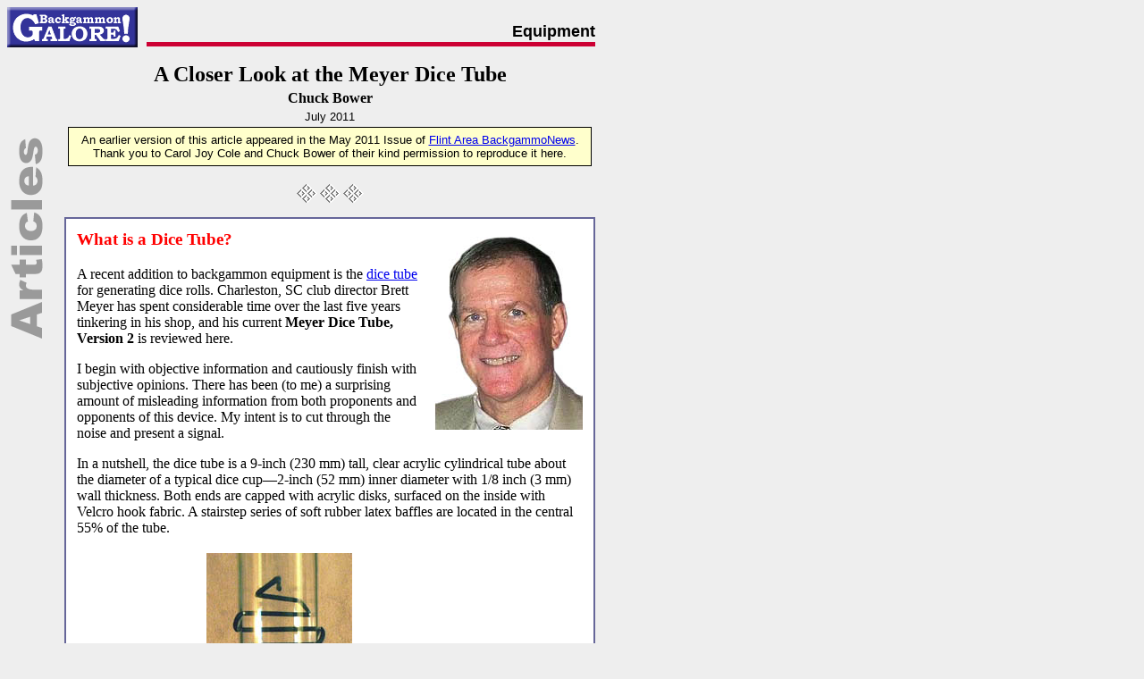

--- FILE ---
content_type: text/html
request_url: https://bkgm.com/articles/Bower/DiceTube/
body_size: 5467
content:
<html>

<head>
  <title>A Closer Look at the Meyer Dice Tube, by Chuck Bower</title>
  <meta name="description"
        content="The Meyer Dice tube is a new method of generating random dice rolls in backgammon.  How well does it work compared to rolling dice from a dice cup?">
  <meta name="keywords"
        content="backgammon, dice, randomness, fairness">
</head>

<body bgcolor=#eeeeee>
<table border=0 cellpadding=0 cellspacing=0><tr><td colspan=2 valign="top">
  <table border=0 cellspacing=0 cellpadding=0 width=658><tr><td valign="bottom">
    <a href="http://www.bkgm.com/"><img src="/gif/GaloreButton.gif" border=0></a>
  </td><td valign="bottom" align="right">
    <font face="Arial,Helvetica" size=4><b>Equipment</b></font><br>
    <img src="/gif/bar.gif" width=502 height=5 vspace=1><br>
  </td></tr></table>

</td>
</tr><tr>
<td valign="top" width=64>
  <a href="http://www.bkgm.com/articles.html"><img src="/articles/gif/Articles.gif" vspace=100 border=0></a>
</td><td valign="top" width=594>
  <table border=0 cellpadding=0 cellspacing=4 width=594><tr><td align=center valign=bottom height=40>
    <font size=5><b>A Closer Look at the Meyer Dice Tube</b></font><br>
  </td></tr><tr><td align=center>
    <b>Chuck Bower</b>
  </td></tr><tr><td align=center>
	<font face="Helvetica,Arial" size=2>July 2011</font>
  </td></tr><tr><td align=center>
	<table width=100% cellspacing=1 cellpadding=6 bgcolor=black><tr><td bgcolor=#ffffcc align=center>
	  <font face="Helvetica,Arial" size=2>An earlier version of this article appeared in the May 2011 Issue of <a href="http://www.flintbg.com/">Flint Area BackgammoNews</a>.<br>Thank you to Carol Joy Cole and Chuck Bower of their kind permission to reproduce it here.
	</td></tr></table>
  </td></tr></table>

<p align=center>
  <img src="/gif/divider.gif">
<p>

  <table border=0 cellpadding=0 cellspacing=2 bgcolor=#666699 width=594><tr>
    <td bgcolor=white>
    <table border=0 cellspacing=12 cellpadding=0 width=590><tr><td>


<h3>
<img src="../photo.jpg" align=right>
<font color="red">What is a Dice Tube?</font></h3>

A recent addition to backgammon equipment is the <a href="http://www.bkgm.com/gloss/lookup.cgi?meyer+dice+tube">dice tube</a> for generating dice rolls.  Charleston, SC club director Brett Meyer has spent considerable time over the last five years tinkering in his shop, and his current <b>Meyer Dice Tube, Version 2</b> is reviewed here.
<p>
I begin with objective information and cautiously finish with subjective opinions.  There has been (to me) a surprising amount of misleading information from both proponents and opponents of this device.  My intent is to cut through the noise and present a signal.
<p>
In a nutshell, the dice tube is a 9-inch (230 mm) tall, clear acrylic cylindrical tube about the diameter of a typical dice cup&#151;2-inch (52 mm) inner diameter with 1/8 inch (3 mm) wall thickness.  Both ends are capped with acrylic disks, surfaced on the inside with Velcro hook fabric.
A stairstep series of soft rubber latex baffles are located in the central 55% of the tube.
<p>
<table width=50% align=center><tr>
  <td><img src="fig01.jpg"></td>
  <td width=20></td>
  <td><font face="Helvetica,Arial" size=2>Meyer Dice Tube with latex baffles</td>
</tr></table>
<p>
There is a website with information on Meyer's device:  <a href="http://www.brettmeyer.com/">http://www.brettmeyer.com/</a>.  The 2-minute video there shows the proper rolling technique.  A nice feature of this video, which is in slow motion, is to demonstrate the action of the dice as they work their way from one end of the tube to the other, interacting with the baffles along the way.
<p>
Two versions of the dice tube are manufactured, one with sealed end caps and the other with removable end caps, allowing for the inspection and changing of the dice.  For tournament backgammon play, the second type is recommended, and that is the device reviewed here.  (I have played a match with a Version 1 sealed tube and encountered no problems.)
<p>
<table width=70% align=center><tr>
  <td><img src="fig02.jpg"></td>
  <td width=20></td>
  <td><font face="Helvetica,Arial" size=2>Removable end cap</td>
</tr></table>
<p>
Use of the dice tube in conjunction with a chess clock is a natural combination.  Since clocked backgammon is played using only one set of dice, and the player indicating the completion of his turn by punching the clock, substituting the dice tube (and its single pair of dice) for two cups follows seamlessly.    For non-clocked backgammon, a player indicates the end of her turn by tapping the top of the dice tube rather than picking up the dice.
<p>
In both cases, an advantageous feature of the dice tube is that it is kept to the side of the playing surface (and out of the way of checker movement) at all times.  Compared to conventional rolling, this alleviates the need to touch or move the dice during play.
<p>
For over-the-board backgammon in Western countries, the standard, modern method for generating random rolls is shaking precision dice in a lipped dice cup and subsequently rolling them out onto the playing surface.  When possible, the pluses and minuses of each method should be compared and contrasted.

<h3><font color="red">Time Needed to Roll</font></h3>

A potential advantage of the dice tube over the conventional method is in time savings.  The first study I did compares the time required to generate dice rolls, beginning from the completion of the opponent's turn and until a legal roll (both dice flat on the proper surface).
<p>
For the standard method, I used a Robert Neumann walnut cup with 9/16-inch precision dice, tossing them onto a Taki board.  I shook the cup three times in an up-and-down motion.  Cocked dice rolls were eliminated from the data.  I believe this part of the test represents the minimum time required for conventional dice generation, as the soft Taki board surface brings the dice to a halt quickly, and three shakes is the accepted minimum requirement, in my experience.
<p>
For the part of this test using the dice tube, I did not differentiate between cocked and uncocked dice (except for one instance when the dice got stuck in the baffles) since the time required to roll from the beginning to the end is the same whether or not the dice cock.
<p>
The results for 300 trials each were an average of 3.6 seconds per roll for the dice cup and 1.7 seconds for the dice tube.  Based upon a previous study, this translates to a time savings in a typical 7-point match of between seven and eight minutes.  (See <a href="http://www.bkgm.com/articles/Bower/ClockExperiment.html">www.bkgm.com/articles/Bower/ClockExperiment.html</a>.)  In addition, the occasional time-consuming search for dropped dice with conventional rolling does not occur with the dice tube.

<h3><font color="red">Random Rolls</font></h3>

One legitimate question I've heard regarding the dice tube is, "Does it deliver random rolls?"
<p>
The second study I performed was to record a series of rolls with the dice tube and look for two types of potentially (and physically) fundamental flaws in dice rolling&#151;repeat dice and flipside dice.
A <b>repeat die</b> is one that shows the same number on the subsequent roll, and a <b>flipside die</b> is one that ends up on the opposite face on the subsequent roll.
<p>
Keep in mind that a fair (randomly generated) die will repeat 1/6 of the time and flip 1/6 of the time.  My study compared actual results with what was expected.  Here I tracked the two dice (different colors) independently, but rolled them simultaneously (per standard backgammon).
<p>
972 data points (that is, instances of consecutive non-cocked rolls with two dice) showed the black die repeating 147 times and flipping 163 times.  The white die repeated 172 times and flipped 170 times.  The expected numbers for each of these is 972/6 = 162.  All four recorded values fall within the 95% confidence interval of 139 &lt; M &lt; 185.
<p>
Given the amount of time required for this type of investigation, I did not do a similar study of the conventional dice cup generation method.

<h3><font color="red">Cocked Dice</font></h3>

During the random dice study I also recorded the number of cocked dice.  In 999 rolls the dice cocked 13 times.  There are three ways to get cocked dice with the Meyer Dice Tube:  (1) leaners&#151;a die doesn't lie flat on the bottom surface; (2) one die sitting physically on top of the other; and (3) a die getting caught in the baffles.
Of the 13 cocked rolls, 12 were leaners and one resulted from both dice getting caught in the baffles.
<p>
Here I also did not investigate cocking of the dice with dice cup rolling.  This is strongly dependent not only on the equipment, but also on the technique of the individual roller, so such a study would require a wide variation in parameters and the resulting large amount of invested time.

<h3><font color="red">Other Benefits</font></h3>

Another positive benefit of the dice tube is that it resolves problems that some players might have with finger dexterity or arm flexibility.  Although this feature is not widely needed, for cases where it is the value is significant.


<h3><font color="red">Handling of the Tube</font></h3>

Now I proceed to the more subjective part of this article.  First off, it is important to understand that proper handling of the dice tube is important, but no more or less important than proper handling of a dice cup.
<p>
For ensuring integrity of the dice generation process, it is important to rotate the tube quickly and remove one's hand before the dice reach the bottom of the tube.  As shown in the video, the proper technique involves grabbing the tube with one's hand oriented with the thumb down.  The reason has to do with the rotational freedom of the human arm.  (Try it both ways and you'll quickly see what I mean.)
<p>
Also, there is the tendency among some users new to this device to fear that the tube will tip over, and they try to grab it after letting go.  This concern is unfounded, and the action should be discouraged.  I have used the dice tube for generating over 3,000 dice rolls, and I've seen my opponents roll with it well over 500 times.  Only once have I seen the tube fall over, and that was before the dice had reached the bottom.  Upon this rare occurrence, a simple reroll is required.

<h3><font color="red">Noise</font></h3>

A couple other concerns I've seen online or heard in person are worth mentioning.  One of them is noise.  Again, a proper study would involve sound-measuring equipment.  As always, measuring the noise generated by conventional rolling should also be compared.  Subjectively I've noticed less noice from Version 2, which uses soft rubber baffles compared to Version 1, which had hard acrylic baffles.
<p>
Setting the tube down on the table (next to the boackgammon board) which in the process of rolling can produce a noticeable thump, depending upon the table's surface.  Serendipitously I found that the velour playing surface on a taki board is ideal for eliminating this sound.  Recall, though, that since the tube is always used to the side of the board, you can't take advantage of this feature.

<h3><font color="red">Cheating</font></h3>

There is always present a concern about chearting in backgammon.  In theory, every dice generation method can be compromised.  In my opinion, the debate over which method is less likely to be vulnerable to cheating is a worthless exercise, fraught with unscientific arguments.  Vigilance is the best deterrent, regardless of the suspected cheating method.

<h3><font color="red">Aesthetics</font></h3>

The final issue I bring up is an aesthetic one.  Some people derive gratification from shaking the dice.  It can serve as a release of frustration.  There may be a kind of trancelike pleasure for some in the repeated motion of shaking the cup.
<p>
To compare two modern forms of play, face-to-face backgammon with its tactile stimulation of touching and moving checkers and cube is different from the more restrictive activity of using a keyboard and mouse.
<p>
Even in the supposedly advanced 21st century, there are still some players who believe they have some kind of psychokinetic influence over the dice.  (Of course, shouldn't they be able to transfer that power to the dice in a dice tube?)
<p>
Whether these desires are based upon reason or not, enjoyment of the game is a requirement.  I suspect these non-technical components of the debate are really what will influence how much the dice tube is used in the near future of backgammon competition.


	</td></tr></table>
  </td></tr></table>

<p align=center>
  <b>Chuck Bower</b> recently retired from his career as an astrophysicist at Indiana University.<br>His focus is now on software for sports analysis. He was the 2002 Michigan Summer<br>Champion, 2010 Pittsburgh Doubles Champion, and 2011 Chicago Open Champion.

<p align=center>
  <img src="/gif/divider.gif">
<p>
<img src="/gif/bar.gif" width=594 height=5 vspace=1>

<p>

  <table border=0 cellpadding=0 cellspacing=1><tr>
    <td width=32>
      <a href="http://www.bkgm.com/articles/authors.html#bower_chuck"><img src="/gif/RefArrow.png" width=25 height=25 align=middle vspace=0 hspace=0 border=0></a>
    </td><td><font face="Helvetica,Arial" size=2>
      <a href="http://www.bkgm.com/articles/authors.html#bower_chuck">Other articles by Chuck Bower</a>
    </font></td>
  </tr><tr>
    <td width=32>
      <a href="http://www.bkgm.com/articles/page01.html#equipment"><img src="/gif/RefArrow.png" width=25 height=25 align=middle vspace=0 hspace=0 border=0></a>
    </td><td><font face="Helvetica,Arial" size=2>
      <a href="http://www.bkgm.com/articles/page01.html#equipment">Other articles on Backgammon Equipment</a>
    </font></td>
  </tr><tr>
    <td width=32>
      <a href="http://www.flintbg.com/boutique.html"><img src="/gif/RefArrow.png" width=25 height=25 align=middle vspace=0 hspace=0 border=0></a>
    </td><td><font face="Helvetica,Arial" size=2>
      <a href="http://www.flintbg.com/boutique.html">Purchace a dice tube at "Backgammon a la Carte"</a>
    </font></td>
  </tr></table>

<p>

<font face="Arial,Helvetica" size=2>
<b>Return to:&nbsp;
<a href="http://www.bkgm.com/">Backgammon Galore</a>

</b><br>&nbsp;</font>
<p>


</td></tr></table>
</body>

</html>







